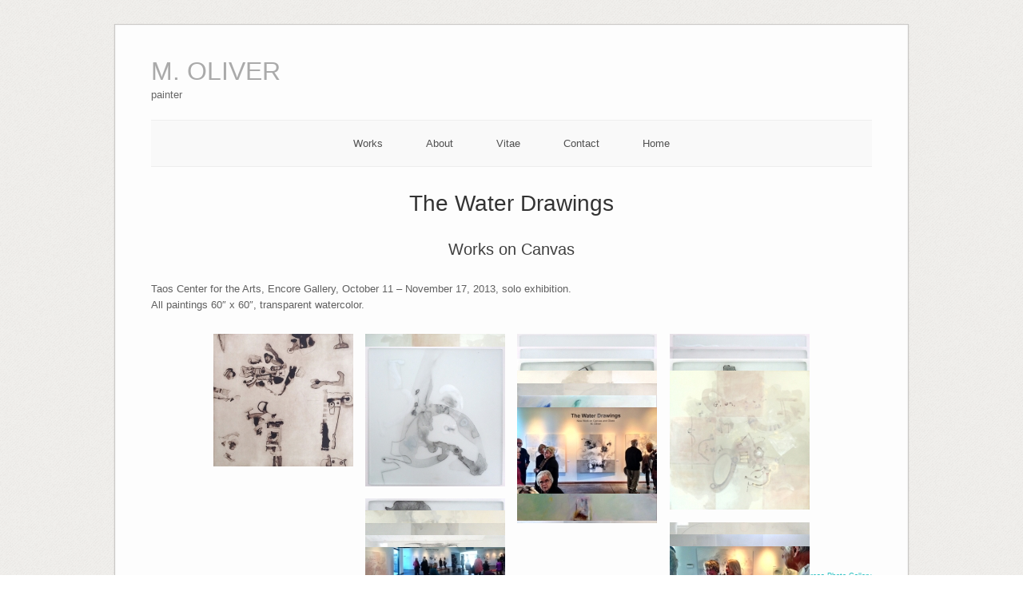

--- FILE ---
content_type: text/html; charset=UTF-8
request_url: http://moliverart.com/water-drawings/
body_size: 55329
content:
<!DOCTYPE html>
<html lang="en-US">
<head>
	<meta http-equiv="Content-Type" content="text/html; charset=UTF-8" />

	<link rel="profile" href="http://gmpg.org/xfn/11" />
	<link rel="pingback" href="http://moliverart.com/xmlrpc.php" />

	<title>The Water Drawings &#8211; M. OLIVER</title>
<meta name='robots' content='max-image-preview:large' />
<link rel='dns-prefetch' href='//fonts.googleapis.com' />
<link rel="alternate" type="application/rss+xml" title="M. OLIVER &raquo; Feed" href="https://moliverart.com/feed/" />
<link rel="alternate" type="application/rss+xml" title="M. OLIVER &raquo; Comments Feed" href="https://moliverart.com/comments/feed/" />
<link rel="alternate" title="oEmbed (JSON)" type="application/json+oembed" href="https://moliverart.com/wp-json/oembed/1.0/embed?url=https%3A%2F%2Fmoliverart.com%2Fwater-drawings%2F" />
<link rel="alternate" title="oEmbed (XML)" type="text/xml+oembed" href="https://moliverart.com/wp-json/oembed/1.0/embed?url=https%3A%2F%2Fmoliverart.com%2Fwater-drawings%2F&#038;format=xml" />
<style id='wp-img-auto-sizes-contain-inline-css' type='text/css'>
img:is([sizes=auto i],[sizes^="auto," i]){contain-intrinsic-size:3000px 1500px}
/*# sourceURL=wp-img-auto-sizes-contain-inline-css */
</style>
<style id='wp-emoji-styles-inline-css' type='text/css'>

	img.wp-smiley, img.emoji {
		display: inline !important;
		border: none !important;
		box-shadow: none !important;
		height: 1em !important;
		width: 1em !important;
		margin: 0 0.07em !important;
		vertical-align: -0.1em !important;
		background: none !important;
		padding: 0 !important;
	}
/*# sourceURL=wp-emoji-styles-inline-css */
</style>
<link rel='stylesheet' id='wp-block-library-css' href='http://moliverart.com/wp-includes/css/dist/block-library/style.min.css?ver=6.9' type='text/css' media='all' />
<style id='classic-theme-styles-inline-css' type='text/css'>
/*! This file is auto-generated */
.wp-block-button__link{color:#fff;background-color:#32373c;border-radius:9999px;box-shadow:none;text-decoration:none;padding:calc(.667em + 2px) calc(1.333em + 2px);font-size:1.125em}.wp-block-file__button{background:#32373c;color:#fff;text-decoration:none}
/*# sourceURL=/wp-includes/css/classic-themes.min.css */
</style>
<link rel='stylesheet' id='wp-components-css' href='http://moliverart.com/wp-includes/css/dist/components/style.min.css?ver=6.9' type='text/css' media='all' />
<link rel='stylesheet' id='wp-preferences-css' href='http://moliverart.com/wp-includes/css/dist/preferences/style.min.css?ver=6.9' type='text/css' media='all' />
<link rel='stylesheet' id='wp-block-editor-css' href='http://moliverart.com/wp-includes/css/dist/block-editor/style.min.css?ver=6.9' type='text/css' media='all' />
<link rel='stylesheet' id='wp-reusable-blocks-css' href='http://moliverart.com/wp-includes/css/dist/reusable-blocks/style.min.css?ver=6.9' type='text/css' media='all' />
<link rel='stylesheet' id='wp-patterns-css' href='http://moliverart.com/wp-includes/css/dist/patterns/style.min.css?ver=6.9' type='text/css' media='all' />
<link rel='stylesheet' id='wp-editor-css' href='http://moliverart.com/wp-includes/css/dist/editor/style.min.css?ver=6.9' type='text/css' media='all' />
<link rel='stylesheet' id='block-robo-gallery-style-css-css' href='http://moliverart.com/wp-content/plugins/robo-gallery/includes/extensions/block/dist/blocks.style.build.css?ver=5.1.1' type='text/css' media='all' />
<style id='global-styles-inline-css' type='text/css'>
:root{--wp--preset--aspect-ratio--square: 1;--wp--preset--aspect-ratio--4-3: 4/3;--wp--preset--aspect-ratio--3-4: 3/4;--wp--preset--aspect-ratio--3-2: 3/2;--wp--preset--aspect-ratio--2-3: 2/3;--wp--preset--aspect-ratio--16-9: 16/9;--wp--preset--aspect-ratio--9-16: 9/16;--wp--preset--color--black: #000000;--wp--preset--color--cyan-bluish-gray: #abb8c3;--wp--preset--color--white: #ffffff;--wp--preset--color--pale-pink: #f78da7;--wp--preset--color--vivid-red: #cf2e2e;--wp--preset--color--luminous-vivid-orange: #ff6900;--wp--preset--color--luminous-vivid-amber: #fcb900;--wp--preset--color--light-green-cyan: #7bdcb5;--wp--preset--color--vivid-green-cyan: #00d084;--wp--preset--color--pale-cyan-blue: #8ed1fc;--wp--preset--color--vivid-cyan-blue: #0693e3;--wp--preset--color--vivid-purple: #9b51e0;--wp--preset--gradient--vivid-cyan-blue-to-vivid-purple: linear-gradient(135deg,rgb(6,147,227) 0%,rgb(155,81,224) 100%);--wp--preset--gradient--light-green-cyan-to-vivid-green-cyan: linear-gradient(135deg,rgb(122,220,180) 0%,rgb(0,208,130) 100%);--wp--preset--gradient--luminous-vivid-amber-to-luminous-vivid-orange: linear-gradient(135deg,rgb(252,185,0) 0%,rgb(255,105,0) 100%);--wp--preset--gradient--luminous-vivid-orange-to-vivid-red: linear-gradient(135deg,rgb(255,105,0) 0%,rgb(207,46,46) 100%);--wp--preset--gradient--very-light-gray-to-cyan-bluish-gray: linear-gradient(135deg,rgb(238,238,238) 0%,rgb(169,184,195) 100%);--wp--preset--gradient--cool-to-warm-spectrum: linear-gradient(135deg,rgb(74,234,220) 0%,rgb(151,120,209) 20%,rgb(207,42,186) 40%,rgb(238,44,130) 60%,rgb(251,105,98) 80%,rgb(254,248,76) 100%);--wp--preset--gradient--blush-light-purple: linear-gradient(135deg,rgb(255,206,236) 0%,rgb(152,150,240) 100%);--wp--preset--gradient--blush-bordeaux: linear-gradient(135deg,rgb(254,205,165) 0%,rgb(254,45,45) 50%,rgb(107,0,62) 100%);--wp--preset--gradient--luminous-dusk: linear-gradient(135deg,rgb(255,203,112) 0%,rgb(199,81,192) 50%,rgb(65,88,208) 100%);--wp--preset--gradient--pale-ocean: linear-gradient(135deg,rgb(255,245,203) 0%,rgb(182,227,212) 50%,rgb(51,167,181) 100%);--wp--preset--gradient--electric-grass: linear-gradient(135deg,rgb(202,248,128) 0%,rgb(113,206,126) 100%);--wp--preset--gradient--midnight: linear-gradient(135deg,rgb(2,3,129) 0%,rgb(40,116,252) 100%);--wp--preset--font-size--small: 13px;--wp--preset--font-size--medium: 20px;--wp--preset--font-size--large: 36px;--wp--preset--font-size--x-large: 42px;--wp--preset--spacing--20: 0.44rem;--wp--preset--spacing--30: 0.67rem;--wp--preset--spacing--40: 1rem;--wp--preset--spacing--50: 1.5rem;--wp--preset--spacing--60: 2.25rem;--wp--preset--spacing--70: 3.38rem;--wp--preset--spacing--80: 5.06rem;--wp--preset--shadow--natural: 6px 6px 9px rgba(0, 0, 0, 0.2);--wp--preset--shadow--deep: 12px 12px 50px rgba(0, 0, 0, 0.4);--wp--preset--shadow--sharp: 6px 6px 0px rgba(0, 0, 0, 0.2);--wp--preset--shadow--outlined: 6px 6px 0px -3px rgb(255, 255, 255), 6px 6px rgb(0, 0, 0);--wp--preset--shadow--crisp: 6px 6px 0px rgb(0, 0, 0);}:where(.is-layout-flex){gap: 0.5em;}:where(.is-layout-grid){gap: 0.5em;}body .is-layout-flex{display: flex;}.is-layout-flex{flex-wrap: wrap;align-items: center;}.is-layout-flex > :is(*, div){margin: 0;}body .is-layout-grid{display: grid;}.is-layout-grid > :is(*, div){margin: 0;}:where(.wp-block-columns.is-layout-flex){gap: 2em;}:where(.wp-block-columns.is-layout-grid){gap: 2em;}:where(.wp-block-post-template.is-layout-flex){gap: 1.25em;}:where(.wp-block-post-template.is-layout-grid){gap: 1.25em;}.has-black-color{color: var(--wp--preset--color--black) !important;}.has-cyan-bluish-gray-color{color: var(--wp--preset--color--cyan-bluish-gray) !important;}.has-white-color{color: var(--wp--preset--color--white) !important;}.has-pale-pink-color{color: var(--wp--preset--color--pale-pink) !important;}.has-vivid-red-color{color: var(--wp--preset--color--vivid-red) !important;}.has-luminous-vivid-orange-color{color: var(--wp--preset--color--luminous-vivid-orange) !important;}.has-luminous-vivid-amber-color{color: var(--wp--preset--color--luminous-vivid-amber) !important;}.has-light-green-cyan-color{color: var(--wp--preset--color--light-green-cyan) !important;}.has-vivid-green-cyan-color{color: var(--wp--preset--color--vivid-green-cyan) !important;}.has-pale-cyan-blue-color{color: var(--wp--preset--color--pale-cyan-blue) !important;}.has-vivid-cyan-blue-color{color: var(--wp--preset--color--vivid-cyan-blue) !important;}.has-vivid-purple-color{color: var(--wp--preset--color--vivid-purple) !important;}.has-black-background-color{background-color: var(--wp--preset--color--black) !important;}.has-cyan-bluish-gray-background-color{background-color: var(--wp--preset--color--cyan-bluish-gray) !important;}.has-white-background-color{background-color: var(--wp--preset--color--white) !important;}.has-pale-pink-background-color{background-color: var(--wp--preset--color--pale-pink) !important;}.has-vivid-red-background-color{background-color: var(--wp--preset--color--vivid-red) !important;}.has-luminous-vivid-orange-background-color{background-color: var(--wp--preset--color--luminous-vivid-orange) !important;}.has-luminous-vivid-amber-background-color{background-color: var(--wp--preset--color--luminous-vivid-amber) !important;}.has-light-green-cyan-background-color{background-color: var(--wp--preset--color--light-green-cyan) !important;}.has-vivid-green-cyan-background-color{background-color: var(--wp--preset--color--vivid-green-cyan) !important;}.has-pale-cyan-blue-background-color{background-color: var(--wp--preset--color--pale-cyan-blue) !important;}.has-vivid-cyan-blue-background-color{background-color: var(--wp--preset--color--vivid-cyan-blue) !important;}.has-vivid-purple-background-color{background-color: var(--wp--preset--color--vivid-purple) !important;}.has-black-border-color{border-color: var(--wp--preset--color--black) !important;}.has-cyan-bluish-gray-border-color{border-color: var(--wp--preset--color--cyan-bluish-gray) !important;}.has-white-border-color{border-color: var(--wp--preset--color--white) !important;}.has-pale-pink-border-color{border-color: var(--wp--preset--color--pale-pink) !important;}.has-vivid-red-border-color{border-color: var(--wp--preset--color--vivid-red) !important;}.has-luminous-vivid-orange-border-color{border-color: var(--wp--preset--color--luminous-vivid-orange) !important;}.has-luminous-vivid-amber-border-color{border-color: var(--wp--preset--color--luminous-vivid-amber) !important;}.has-light-green-cyan-border-color{border-color: var(--wp--preset--color--light-green-cyan) !important;}.has-vivid-green-cyan-border-color{border-color: var(--wp--preset--color--vivid-green-cyan) !important;}.has-pale-cyan-blue-border-color{border-color: var(--wp--preset--color--pale-cyan-blue) !important;}.has-vivid-cyan-blue-border-color{border-color: var(--wp--preset--color--vivid-cyan-blue) !important;}.has-vivid-purple-border-color{border-color: var(--wp--preset--color--vivid-purple) !important;}.has-vivid-cyan-blue-to-vivid-purple-gradient-background{background: var(--wp--preset--gradient--vivid-cyan-blue-to-vivid-purple) !important;}.has-light-green-cyan-to-vivid-green-cyan-gradient-background{background: var(--wp--preset--gradient--light-green-cyan-to-vivid-green-cyan) !important;}.has-luminous-vivid-amber-to-luminous-vivid-orange-gradient-background{background: var(--wp--preset--gradient--luminous-vivid-amber-to-luminous-vivid-orange) !important;}.has-luminous-vivid-orange-to-vivid-red-gradient-background{background: var(--wp--preset--gradient--luminous-vivid-orange-to-vivid-red) !important;}.has-very-light-gray-to-cyan-bluish-gray-gradient-background{background: var(--wp--preset--gradient--very-light-gray-to-cyan-bluish-gray) !important;}.has-cool-to-warm-spectrum-gradient-background{background: var(--wp--preset--gradient--cool-to-warm-spectrum) !important;}.has-blush-light-purple-gradient-background{background: var(--wp--preset--gradient--blush-light-purple) !important;}.has-blush-bordeaux-gradient-background{background: var(--wp--preset--gradient--blush-bordeaux) !important;}.has-luminous-dusk-gradient-background{background: var(--wp--preset--gradient--luminous-dusk) !important;}.has-pale-ocean-gradient-background{background: var(--wp--preset--gradient--pale-ocean) !important;}.has-electric-grass-gradient-background{background: var(--wp--preset--gradient--electric-grass) !important;}.has-midnight-gradient-background{background: var(--wp--preset--gradient--midnight) !important;}.has-small-font-size{font-size: var(--wp--preset--font-size--small) !important;}.has-medium-font-size{font-size: var(--wp--preset--font-size--medium) !important;}.has-large-font-size{font-size: var(--wp--preset--font-size--large) !important;}.has-x-large-font-size{font-size: var(--wp--preset--font-size--x-large) !important;}
:where(.wp-block-post-template.is-layout-flex){gap: 1.25em;}:where(.wp-block-post-template.is-layout-grid){gap: 1.25em;}
:where(.wp-block-term-template.is-layout-flex){gap: 1.25em;}:where(.wp-block-term-template.is-layout-grid){gap: 1.25em;}
:where(.wp-block-columns.is-layout-flex){gap: 2em;}:where(.wp-block-columns.is-layout-grid){gap: 2em;}
:root :where(.wp-block-pullquote){font-size: 1.5em;line-height: 1.6;}
/*# sourceURL=global-styles-inline-css */
</style>
<link rel='stylesheet' id='contact-form-7-css' href='http://moliverart.com/wp-content/plugins/contact-form-7/includes/css/styles.css?ver=6.1.4' type='text/css' media='all' />
<link rel='stylesheet' id='origami-css' href='http://moliverart.com/wp-content/themes/marcia2/style.css?ver=1.10.2' type='text/css' media='all' />
<link rel='stylesheet' id='flexslider-css' href='http://moliverart.com/wp-content/themes/origami/css/flexslider.css?ver=2.0' type='text/css' media='all' />
<link rel='stylesheet' id='google-webfonts-css' href='https://fonts.googleapis.com/css?family=Terminal+Dosis%3A200%2C400&#038;ver=6.9' type='text/css' media='all' />
<link rel='stylesheet' id='origami-woocommerce-style-css' href='http://moliverart.com/wp-content/themes/origami/woocommerce.css?ver=1.10.2' type='text/css' media='all' />
<link rel='stylesheet' id='siteorigin-mobilenav-css' href='http://moliverart.com/wp-content/themes/origami/inc/mobilenav/css/mobilenav.css?ver=1.10.2' type='text/css' media='all' />
<script type="text/javascript" src="http://moliverart.com/wp-includes/js/tinymce/tinymce.min.js?ver=49110-20250317" id="wp-tinymce-root-js"></script>
<script type="text/javascript" src="http://moliverart.com/wp-includes/js/tinymce/plugins/compat3x/plugin.min.js?ver=49110-20250317" id="wp-tinymce-js"></script>
<script type="text/javascript" src="http://moliverart.com/wp-includes/js/jquery/jquery.min.js?ver=3.7.1" id="jquery-core-js"></script>
<script type="text/javascript" src="http://moliverart.com/wp-includes/js/jquery/jquery-migrate.min.js?ver=3.4.1" id="jquery-migrate-js"></script>
<script type="text/javascript" id="origami-js-extra">
/* <![CDATA[ */
var origami = {"fitvids":"1"};
//# sourceURL=origami-js-extra
/* ]]> */
</script>
<script type="text/javascript" src="http://moliverart.com/wp-content/themes/origami/js/origami.min.js?ver=1.10.2" id="origami-js"></script>
<script type="text/javascript" src="http://moliverart.com/wp-content/plugins/siteorigin-panels/js/lib/jquery.fitvids.min.js?ver=2.33.5" id="fitvids-js"></script>
<script type="text/javascript" src="http://moliverart.com/wp-content/themes/origami/js/jquery.flexslider.min.js?ver=2.1" id="flexslider-js"></script>
<script type="text/javascript" id="siteorigin-mobilenav-js-extra">
/* <![CDATA[ */
var mobileNav = {"search":{"url":"https://moliverart.com","placeholder":"Search"},"text":{"navigate":"Menu","back":"Back","close":"Close"},"nextIconUrl":"http://moliverart.com/wp-content/themes/origami/inc/mobilenav/images/next.png"};
//# sourceURL=siteorigin-mobilenav-js-extra
/* ]]> */
</script>
<script type="text/javascript" src="http://moliverart.com/wp-content/themes/origami/inc/mobilenav/js/mobilenav.min.js?ver=1.10.2" id="siteorigin-mobilenav-js"></script>
<link rel="https://api.w.org/" href="https://moliverart.com/wp-json/" /><link rel="alternate" title="JSON" type="application/json" href="https://moliverart.com/wp-json/wp/v2/pages/339" /><link rel="EditURI" type="application/rsd+xml" title="RSD" href="https://moliverart.com/xmlrpc.php?rsd" />
<meta name="generator" content="WordPress 6.9" />
<link rel="canonical" href="https://moliverart.com/water-drawings/" />
<link rel='shortlink' href='https://moliverart.com/?p=339' />
<!-- start Simple Custom CSS and JS -->
<style type="text/css">
/* Add your CSS code here.
                     
For example:
.example {
    color: red;
}

For brushing up on your CSS knowledge, check out http://www.w3schools.com/css/css_syntax.asp

End of comment */ 

a:link, a:visited {
    text-decoration: none;
    color: #333;
}
a:hover, a:active {
    color: #aaa;
}</style>
<!-- end Simple Custom CSS and JS -->
<meta name="viewport" content="width=device-width, initial-scale=1" /><meta http-equiv="X-UA-Compatible" content="IE=edge" />		<style type="text/css">
			.so-mobilenav-mobile + * { display: none; }
			@media screen and (max-width: 480px) { .so-mobilenav-mobile + * { display: block; } .so-mobilenav-standard + * { display: none; } .site-navigation #search-icon { display: none; } }
		</style>
	<meta name="generator" content="Elementor 3.33.3; features: e_font_icon_svg, additional_custom_breakpoints; settings: css_print_method-external, google_font-enabled, font_display-swap">
			<style>
				.e-con.e-parent:nth-of-type(n+4):not(.e-lazyloaded):not(.e-no-lazyload),
				.e-con.e-parent:nth-of-type(n+4):not(.e-lazyloaded):not(.e-no-lazyload) * {
					background-image: none !important;
				}
				@media screen and (max-height: 1024px) {
					.e-con.e-parent:nth-of-type(n+3):not(.e-lazyloaded):not(.e-no-lazyload),
					.e-con.e-parent:nth-of-type(n+3):not(.e-lazyloaded):not(.e-no-lazyload) * {
						background-image: none !important;
					}
				}
				@media screen and (max-height: 640px) {
					.e-con.e-parent:nth-of-type(n+2):not(.e-lazyloaded):not(.e-no-lazyload),
					.e-con.e-parent:nth-of-type(n+2):not(.e-lazyloaded):not(.e-no-lazyload) * {
						background-image: none !important;
					}
				}
			</style>
			<style type="text/css" id="custom-background-css">
body.custom-background { background-image: url("http://moliverart.com/wp-content/themes/origami/images/bg.png"); background-position: left top; background-size: auto; background-repeat: repeat; background-attachment: scroll; }
</style>
		<style type="text/css" media="screen">
		#footer-widgets .widget { width: 100%; }
		@media screen and (max-width: 640px) {
			#footer-widgets .widget { width: auto; float: none; }
		}
	</style>
		<!--[if lt IE 9]>
	<script src="http://moliverart.com/wp-content/themes/origami/js/html5shiv.js" type="text/javascript"></script>
	<![endif]-->
	<!--[if (gte IE 6)&(lte IE 8)]>
	<script type="text/javascript" src="http://moliverart.com/wp-content/themes/origami/js/selectivizr.js"></script>
	<![endif]-->
	<style type="text/css" id="customizer-css"></style></head>

<body class="wp-singular page-template-default page page-id-339 custom-background wp-theme-origami wp-child-theme-marcia2 mobilenav elementor-default elementor-kit-677">

<div class="container">

	
	<div id="page-container">
		<a class="skip-link screen-reader-text" href="#content">Skip to content</a>

		
		<div id="logo" >
	<a href="https://moliverart.com/" title="painter" class="logo-link">
					<h1 class="logo">M. OLIVER</h1><br/>
			<h3 class="logo">painter</h3>
			</a>
	</div>


		
		<nav id="menu" class="primary">
	<div id="so-mobilenav-standard-1" data-id="1" class="so-mobilenav-standard"></div><div class="menu-main-container"><ul id="main-menu" class="menu"><li id="menu-item-279" class="menu-item menu-item-type-custom menu-item-object-custom current-menu-ancestor current-menu-parent menu-item-has-children menu-item-279"><a>Works</a>
<ul class="sub-menu">
	<li id="menu-item-510" class="menu-item menu-item-type-post_type menu-item-object-page menu-item-510"><a href="https://moliverart.com/mini/">The Mini Arrangements</a></li>
	<li id="menu-item-509" class="menu-item menu-item-type-post_type menu-item-object-page menu-item-509"><a href="https://moliverart.com/monoprints/">Monoprints</a></li>
	<li id="menu-item-552" class="menu-item menu-item-type-post_type menu-item-object-page menu-item-552"><a href="https://moliverart.com/extended-monoprints/">Extended Monoprints</a></li>
	<li id="menu-item-588" class="menu-item menu-item-type-post_type menu-item-object-page menu-item-588"><a href="https://moliverart.com/bronzes/">Bronzes</a></li>
	<li id="menu-item-352" class="menu-item menu-item-type-post_type menu-item-object-page current-menu-item page_item page-item-339 current_page_item menu-item-352"><a href="https://moliverart.com/water-drawings/" aria-current="page">The Water Drawings</a></li>
	<li id="menu-item-173" class="menu-item menu-item-type-post_type menu-item-object-page menu-item-173"><a href="https://moliverart.com/new-drawings/">Drawings 2015</a></li>
	<li id="menu-item-174" class="menu-item menu-item-type-post_type menu-item-object-page menu-item-174"><a href="https://moliverart.com/small-white-black-panels/">White &#038; Black Panels</a></li>
	<li id="menu-item-175" class="menu-item menu-item-type-post_type menu-item-object-page menu-item-175"><a href="https://moliverart.com/bariess-exhibition/">Paintings</a></li>
	<li id="menu-item-271" class="menu-item menu-item-type-post_type menu-item-object-page menu-item-271"><a href="https://moliverart.com/wash-drawings-2/">Wash Drawings</a></li>
	<li id="menu-item-177" class="menu-item menu-item-type-post_type menu-item-object-page menu-item-177"><a href="https://moliverart.com/early-paintings/">Early Work</a></li>
</ul>
</li>
<li id="menu-item-94" class="menu-item menu-item-type-post_type menu-item-object-page menu-item-94"><a href="https://moliverart.com/about/">About</a></li>
<li id="menu-item-93" class="menu-item menu-item-type-post_type menu-item-object-page menu-item-93"><a href="https://moliverart.com/shows-etc/">Vitae</a></li>
<li id="menu-item-278" class="menu-item menu-item-type-post_type menu-item-object-page menu-item-278"><a href="https://moliverart.com/contact/">Contact</a></li>
<li id="menu-item-405" class="menu-item menu-item-type-post_type menu-item-object-page menu-item-home menu-item-405"><a href="https://moliverart.com/">Home</a></li>
</ul></div><div id="so-mobilenav-mobile-1" data-id="1" class="so-mobilenav-mobile"></div><div class="menu-mobilenav-container"><ul id="mobile-nav-item-wrap-1" class="menu"><li><a href="#" class="mobilenav-main-link" data-id="1"><span class="mobile-nav-icon"></span>Menu</a></li></ul></div></nav>
<div class="post post-339 page type-page status-publish">
		
	<h1 class="entry-title noinfo">The Water Drawings</h1>
	
	<div class="content">
		<h2 style="text-align: center;">Works on Canvas</h2>
<p>Taos Center for the Arts, Encore Gallery, October 11 &#8211; November 17, 2013, solo exhibition.<br />
All paintings 60&#8243; x 60&#8243;, transparent watercolor.<br />
<div id="grid-gallery-5-5653" data-gg-id="5" data-title="Water Drawings" data-grid-type="1" data-offset="15.3" data-area-position="center" data-icons="" data-preloader="true" data-width="175" data-height="" data-padding="0" data-quicksand="disabled" data-quicksand-duration="none" data-popup-theme="theme_7" data-popup-type="colorbox" data-popup-fadeOut="300" data-popup-image-text="data-caption" data-popup-widthsize="auto" data-popup-heightsize="auto" data-popup-i18n-words="{&quot;close&quot;:&quot;close&quot;,&quot;next&quot;:&quot;next&quot;,&quot;previous&quot;:&quot;previous&quot;,&quot;start_slideshow&quot;:&quot;start slideshow&quot;,&quot;stop_slideshow&quot;:&quot;stop slideshow&quot;,&quot;image&quot;:&quot;image&quot;,&quot;of&quot;:&quot;of&quot;,&quot;prev&quot;:&quot;prev&quot;,&quot;cExpand&quot;:&quot;Expand&quot;,&quot;cPrevious&quot;:&quot;Previous&quot;,&quot;cNext&quot;:&quot;Next&quot;,&quot;cExpandStr&quot;:&quot;Expand the image&quot;,&quot;cRotate&quot;:&quot;Rotate&quot;,&quot;cDetails&quot;:&quot;Details&quot;}" data-popup-slideshow="false" data-popup-slideshow-speed="5501" data-popup-hoverstop="false" data-popup-slideshow-auto="false" data-popup-background="" data-popup-transparency="30" data-popup-disable-history="" data-popup-disable-changed-url="" data-popup-border-type="" data-popup-border-color="" data-popup-border-width="" data-popup-border-enable="" data-fullscreen="false" data-hide-tooltip="true" data-caption-font-family="Default" data-caption-text-size="140" data-is-mobile="0" data-caption-mobile="false" data-hide-long-tltp-title="0" data-caption-disabled-on-mobile="false" data-popup-placement-type="0" data-social-sharing="{&quot;enabled&quot;:&quot;&quot;,&quot;gallerySharing&quot;:{&quot;enabled&quot;:null,&quot;position&quot;:null},&quot;imageSharing&quot;:{&quot;enabled&quot;:null,&quot;wrapperClass&quot;:&quot; vertical &quot;},&quot;popupSharing&quot;:{&quot;enabled&quot;:null,&quot;wrapperClass&quot;:&quot; vertical &quot;}}" class="grid-gallery grid-gallery-fluid-height " style=" width:100%; height:auto; margin-left:auto; margin-right:auto;position:relative;"> <div class="gallery-loading"> <div class="blocks"> <div class="block"></div> <div class="block"></div> <div class="block"></div> <div class="block"></div> </div> </div> <div class="gallery-sharing-top" style="display:none;"> </div> <div id="photos-5" class="grid-gallery-photos"><FIGURE class="grid-gallery-caption" data-grid-gallery-type="none" data-index="0" style="display:none;border-radius:00;; margin:15.3px; width:1750;" ><div class="crop" style=""><img decoding="async" src="https://moliverart.com/wp-content/uploads/2013/11/IMG_0613-175x166.jpg" class="ggImg" alt="11&quot; x 11&quot; wash drawing on Bristol paper" title="11&quot; x 11&quot; wash drawing on Bristol paper" data-description="11&quot; x 11&quot; wash drawing on Bristol paper" data-caption="11&quot; x 11&quot; wash drawing on Bristol paper" data-title="11&quot; x 11&quot; wash drawing on Bristol paper" style=" width:175px;" /></div><FIGCAPTION class="" data-alpha="5" style="color:#ffffff; background-color:#000000; font-size:140; text-align:left; font-family:Default; opacity:1; bottom:0;" ><div class="grid-gallery-figcaption-wrap" style=""></div></FIGCAPTION></FIGURE><FIGURE class="grid-gallery-caption" data-grid-gallery-type="none" data-index="1" style="display:none;border-radius:00;; margin:15.3px; width:1750;" ><div class="crop" style=""><img decoding="async" src="https://moliverart.com/wp-content/uploads/2013/11/CanvasEstuary2-175x176.jpg" class="ggImg" alt="CanvasEstuary2" title="CanvasEstuary2" data-description="CanvasEstuary2" data-caption="Estuary, 60&quot; x 60&quot; water media on canvas" data-title="CanvasEstuary2" style=" width:175px;" /></div><FIGCAPTION class="" data-alpha="5" style="color:#ffffff; background-color:#000000; font-size:140; text-align:left; font-family:Default; opacity:1; bottom:0;" ><div class="grid-gallery-figcaption-wrap" style=""></div></FIGCAPTION></FIGURE><FIGURE class="grid-gallery-caption" data-grid-gallery-type="none" data-index="2" style="display:none;border-radius:00;; margin:15.3px; width:1750;" ><div class="crop" style=""><img decoding="async" src="https://moliverart.com/wp-content/uploads/2013/11/Glass11WaterHammock-175x175.jpg" class="ggImg" alt="Glass11WaterHammock" title="Glass11WaterHammock" data-description="Glass11WaterHammock" data-caption="Water Hammock, 11&quot; x 11&quot; water drawing on glass" data-title="Glass11WaterHammock" style=" width:175px;" /></div><FIGCAPTION class="" data-alpha="5" style="color:#ffffff; background-color:#000000; font-size:140; text-align:left; font-family:Default; opacity:1; bottom:0;" ><div class="grid-gallery-figcaption-wrap" style=""></div></FIGCAPTION></FIGURE><FIGURE class="grid-gallery-caption" data-grid-gallery-type="none" data-index="3" style="display:none;border-radius:00;; margin:15.3px; width:1750;" ><div class="crop" style=""><img decoding="async" src="https://moliverart.com/wp-content/uploads/2013/11/Glass11SeaLily-175x175.jpg" class="ggImg" alt="Glass11SeaLily" title="Glass11SeaLily" data-description="Glass11SeaLily" data-caption="Sea Lily, 11&quot; x 11&quot; water drawing on glass" data-title="Glass11SeaLily" style=" width:175px;" /></div><FIGCAPTION class="" data-alpha="5" style="color:#ffffff; background-color:#000000; font-size:140; text-align:left; font-family:Default; opacity:1; bottom:0;" ><div class="grid-gallery-figcaption-wrap" style=""></div></FIGCAPTION></FIGURE><FIGURE class="grid-gallery-caption" data-grid-gallery-type="none" data-index="4" style="display:none;border-radius:00;; margin:15.3px; width:1750;" ><div class="crop" style=""><img decoding="async" src="https://moliverart.com/wp-content/uploads/2013/11/Glass11MarshLand-175x175.jpg" class="ggImg" alt="Glass11MarshLand" title="Glass11MarshLand" data-description="Glass11MarshLand" data-caption="Marsh Land, 11&quot; x 11&quot; water drawing on glass" data-title="Glass11MarshLand" style=" width:175px;" /></div><FIGCAPTION class="" data-alpha="5" style="color:#ffffff; background-color:#000000; font-size:140; text-align:left; font-family:Default; opacity:1; bottom:0;" ><div class="grid-gallery-figcaption-wrap" style=""></div></FIGCAPTION></FIGURE><FIGURE class="grid-gallery-caption" data-grid-gallery-type="none" data-index="5" style="display:none;border-radius:00;; margin:15.3px; width:1750;" ><div class="crop" style=""><img decoding="async" src="https://moliverart.com/wp-content/uploads/2013/11/Glass11Anenome-175x175.jpg" class="ggImg" alt="Glass11Anenome" title="Glass11Anenome" data-description="Glass11Anenome" data-caption="Anenome, 11&quot; x 11&quot; water drawing on glass" data-title="Glass11Anenome" style=" width:175px;" /></div><FIGCAPTION class="" data-alpha="5" style="color:#ffffff; background-color:#000000; font-size:140; text-align:left; font-family:Default; opacity:1; bottom:0;" ><div class="grid-gallery-figcaption-wrap" style=""></div></FIGCAPTION></FIGURE><FIGURE class="grid-gallery-caption" data-grid-gallery-type="none" data-index="6" style="display:none;border-radius:00;; margin:15.3px; width:1750;" ><div class="crop" style=""><img decoding="async" src="https://moliverart.com/wp-content/uploads/2013/11/Glass7D-175x175.jpg" class="ggImg" alt="Glass7D" title="Glass7D" data-description="Glass7D" data-caption="D, 7&quot; x 7&quot; water drawing on glass" data-title="Glass7D" style=" width:175px;" /></div><FIGCAPTION class="" data-alpha="5" style="color:#ffffff; background-color:#000000; font-size:140; text-align:left; font-family:Default; opacity:1; bottom:0;" ><div class="grid-gallery-figcaption-wrap" style=""></div></FIGCAPTION></FIGURE><FIGURE class="grid-gallery-caption" data-grid-gallery-type="none" data-index="7" style="display:none;border-radius:00;; margin:15.3px; width:1750;" ><div class="crop" style=""><img decoding="async" src="https://moliverart.com/wp-content/uploads/2013/11/Glass7C-175x175.jpg" class="ggImg" alt="Glass7C" title="Glass7C" data-description="Glass7C" data-caption="C, 7&quot; x 7&quot; water drawing on glass" data-title="Glass7C" style=" width:175px;" /></div><FIGCAPTION class="" data-alpha="5" style="color:#ffffff; background-color:#000000; font-size:140; text-align:left; font-family:Default; opacity:1; bottom:0;" ><div class="grid-gallery-figcaption-wrap" style=""></div></FIGCAPTION></FIGURE><FIGURE class="grid-gallery-caption" data-grid-gallery-type="none" data-index="8" style="display:none;border-radius:00;; margin:15.3px; width:1750;" ><div class="crop" style=""><img decoding="async" src="https://moliverart.com/wp-content/uploads/2013/11/Glass7B-175x177.jpg" class="ggImg" alt="Glass7B" title="Glass7B" data-description="Glass7B" data-caption="B, 7&quot; x 7&quot; water drawing on glass" data-title="Glass7B" style=" width:175px;" /></div><FIGCAPTION class="" data-alpha="5" style="color:#ffffff; background-color:#000000; font-size:140; text-align:left; font-family:Default; opacity:1; bottom:0;" ><div class="grid-gallery-figcaption-wrap" style=""></div></FIGCAPTION></FIGURE><FIGURE class="grid-gallery-caption" data-grid-gallery-type="none" data-index="9" style="display:none;border-radius:00;; margin:15.3px; width:1750;" ><div class="crop" style=""><img decoding="async" src="https://moliverart.com/wp-content/uploads/2013/11/Glass7A-175x175.jpg" class="ggImg" alt="Glass7A" title="Glass7A" data-description="Glass7A" data-caption="A, 7&quot; x 7&quot; water drawing on glass" data-title="Glass7A" style=" width:175px;" /></div><FIGCAPTION class="" data-alpha="5" style="color:#ffffff; background-color:#000000; font-size:140; text-align:left; font-family:Default; opacity:1; bottom:0;" ><div class="grid-gallery-figcaption-wrap" style=""></div></FIGCAPTION></FIGURE><FIGURE class="grid-gallery-caption" data-grid-gallery-type="none" data-index="10" style="display:none;border-radius:00;; margin:15.3px; width:1750;" ><div class="crop" style=""><img decoding="async" src="https://moliverart.com/wp-content/uploads/2013/11/CanvasWindOverWater-175x176.jpg" class="ggImg" alt="CanvasWindOverWater" title="CanvasWindOverWater" data-description="CanvasWindOverWater" data-caption="Wind over Water, 60&quot; x 60&quot; water media on canvas" data-title="CanvasWindOverWater" style=" width:175px;" /></div><FIGCAPTION class="" data-alpha="5" style="color:#ffffff; background-color:#000000; font-size:140; text-align:left; font-family:Default; opacity:1; bottom:0;" ><div class="grid-gallery-figcaption-wrap" style=""></div></FIGCAPTION></FIGURE><FIGURE class="grid-gallery-caption" data-grid-gallery-type="none" data-index="11" style="display:none;border-radius:00;; margin:15.3px; width:1750;" ><div class="crop" style=""><img decoding="async" src="https://moliverart.com/wp-content/uploads/2013/11/CanvasTidePool-175x175.jpg" class="ggImg" alt="CanvasTidePool" title="CanvasTidePool" data-description="CanvasTidePool" data-caption="Tide Pool, 60&quot; x 60&quot; water media on canvas" data-title="CanvasTidePool" style=" width:175px;" /></div><FIGCAPTION class="" data-alpha="5" style="color:#ffffff; background-color:#000000; font-size:140; text-align:left; font-family:Default; opacity:1; bottom:0;" ><div class="grid-gallery-figcaption-wrap" style=""></div></FIGCAPTION></FIGURE><FIGURE class="grid-gallery-caption" data-grid-gallery-type="none" data-index="12" style="display:none;border-radius:00;; margin:15.3px; width:1750;" ><div class="crop" style=""><img decoding="async" src="https://moliverart.com/wp-content/uploads/2013/11/CanvasStormSurge-175x174.jpg" class="ggImg" alt="CanvasStormSurge" title="CanvasStormSurge" data-description="CanvasStormSurge" data-caption="Storm Surge, 60&quot; x 60&quot; water media on canvas" data-title="CanvasStormSurge" style=" width:175px;" /></div><FIGCAPTION class="" data-alpha="5" style="color:#ffffff; background-color:#000000; font-size:140; text-align:left; font-family:Default; opacity:1; bottom:0;" ><div class="grid-gallery-figcaption-wrap" style=""></div></FIGCAPTION></FIGURE><FIGURE class="grid-gallery-caption" data-grid-gallery-type="none" data-index="13" style="display:none;border-radius:00;; margin:15.3px; width:1750;" ><div class="crop" style=""><img decoding="async" src="https://moliverart.com/wp-content/uploads/2013/11/CanvasEarthAndRain-175x174.jpg" class="ggImg" alt="CanvasEarthAndRain" title="CanvasEarthAndRain" data-description="CanvasEarthAndRain" data-caption="Earth and Rain, 60&quot; x 60&quot; water media on canvas" data-title="CanvasEarthAndRain" style=" width:175px;" /></div><FIGCAPTION class="" data-alpha="5" style="color:#ffffff; background-color:#000000; font-size:140; text-align:left; font-family:Default; opacity:1; bottom:0;" ><div class="grid-gallery-figcaption-wrap" style=""></div></FIGCAPTION></FIGURE><FIGURE class="grid-gallery-caption" data-grid-gallery-type="none" data-index="14" style="display:none;border-radius:00;; margin:15.3px; width:1750;" ><div class="crop" style=""><img decoding="async" src="https://moliverart.com/wp-content/uploads/2013/11/CanvasCrystalClear-175x175.jpg" class="ggImg" alt="CanvasCrystalClear" title="CanvasCrystalClear" data-description="CanvasCrystalClear" data-caption="Crystal Clear, 60&quot; x 60&quot; water media on canvas" data-title="CanvasCrystalClear" style=" width:175px;" /></div><FIGCAPTION class="" data-alpha="5" style="color:#ffffff; background-color:#000000; font-size:140; text-align:left; font-family:Default; opacity:1; bottom:0;" ><div class="grid-gallery-figcaption-wrap" style=""></div></FIGCAPTION></FIGURE><FIGURE class="grid-gallery-caption" data-grid-gallery-type="none" data-index="15" style="display:none;border-radius:00;; margin:15.3px; width:1750;" ><div class="crop" style=""><img decoding="async" src="https://moliverart.com/wp-content/uploads/2013/11/BristolWaterPolo-175x157.jpg" class="ggImg" alt="BristolWaterPolo" title="BristolWaterPolo" data-description="BristolWaterPolo" data-caption="Water Polo, 11&quot; x 11&quot; (image size) wash drawing on Bristol paper" data-title="BristolWaterPolo" style=" width:175px;" /></div><FIGCAPTION class="" data-alpha="5" style="color:#ffffff; background-color:#000000; font-size:140; text-align:left; font-family:Default; opacity:1; bottom:0;" ><div class="grid-gallery-figcaption-wrap" style=""></div></FIGCAPTION></FIGURE><FIGURE class="grid-gallery-caption" data-grid-gallery-type="none" data-index="16" style="display:none;border-radius:00;; margin:15.3px; width:1750;" ><div class="crop" style=""><img decoding="async" src="https://moliverart.com/wp-content/uploads/2013/11/BristolInTheLab-175x175.jpg" class="ggImg" alt="BristolInTheLab" title="BristolInTheLab" data-description="BristolInTheLab" data-caption="In the Lab, 18&quot; x 20&quot; framed pencil &amp; ink on Bristol paper" data-title="BristolInTheLab" style=" width:175px;" /></div><FIGCAPTION class="" data-alpha="5" style="color:#ffffff; background-color:#000000; font-size:140; text-align:left; font-family:Default; opacity:1; bottom:0;" ><div class="grid-gallery-figcaption-wrap" style=""></div></FIGCAPTION></FIGURE><FIGURE class="grid-gallery-caption" data-grid-gallery-type="none" data-index="17" style="display:none;border-radius:00;; margin:15.3px; width:1750;" ><div class="crop" style=""><img decoding="async" src="https://moliverart.com/wp-content/uploads/2013/07/Roving-53x60-OC-175x157.jpg" class="ggImg" alt="Roving, 53&quot; x 60&quot; oil on canvas" title="Roving, 53&quot; x 60&quot; oil on canvas" data-description="Roving, 53&quot; x 60&quot; oil on canvas" data-caption="Roving, 53&quot; x 60&quot; oil on canvas" data-title="Roving, 53&quot; x 60&quot; oil on canvas" style=" width:175px;" /></div><FIGCAPTION class="" data-alpha="5" style="color:#ffffff; background-color:#000000; font-size:140; text-align:left; font-family:Default; opacity:1; bottom:0;" ><div class="grid-gallery-figcaption-wrap" style=""></div></FIGCAPTION></FIGURE><FIGURE class="grid-gallery-caption" data-grid-gallery-type="none" data-index="18" style="display:none;border-radius:00;; margin:15.3px; width:1750;" ><div class="crop" style=""><img decoding="async" src="https://moliverart.com/wp-content/uploads/2013/08/DSCN0947-175x177.jpg" class="ggImg" alt="The Swim, 72&quot; x 72&quot; &quot;wash drawing&quot; on canvas" title="The Swim, 72&quot; x 72&quot; &quot;wash drawing&quot; on canvas" data-description="The Swim, 72&quot; x 72&quot; &quot;wash drawing&quot; on canvas" data-caption="The Swim, 72&quot; x 72&quot; &quot;wash drawing&quot; on canvas" data-title="The Swim, 72&quot; x 72&quot; &quot;wash drawing&quot; on canvas" style=" width:175px;" /></div><FIGCAPTION class="" data-alpha="5" style="color:#ffffff; background-color:#000000; font-size:140; text-align:left; font-family:Default; opacity:1; bottom:0;" ><div class="grid-gallery-figcaption-wrap" style=""></div></FIGCAPTION></FIGURE><FIGURE class="grid-gallery-caption" data-grid-gallery-type="none" data-index="19" style="display:none;border-radius:00;; margin:15.3px; width:1750;" ><div class="crop" style=""><img decoding="async" src="https://moliverart.com/wp-content/uploads/2013/11/pano-175x51.jpg" class="ggImg" alt="" title="" data-description="" data-caption="" data-title="" style=" width:175px;" /></div><FIGCAPTION class="" data-alpha="5" style="color:#ffffff; background-color:#000000; font-size:140; text-align:left; font-family:Default; opacity:1; bottom:0;" ><div class="grid-gallery-figcaption-wrap" style=""></div></FIGCAPTION></FIGURE><FIGURE class="grid-gallery-caption" data-grid-gallery-type="none" data-index="20" style="display:none;border-radius:00;; margin:15.3px; width:1750;" ><div class="crop" style=""><img decoding="async" src="https://moliverart.com/wp-content/uploads/2013/11/photo3-175x108.jpg" class="ggImg" alt="" title="" data-description="" data-caption="" data-title="" style=" width:175px;" /></div><FIGCAPTION class="" data-alpha="5" style="color:#ffffff; background-color:#000000; font-size:140; text-align:left; font-family:Default; opacity:1; bottom:0;" ><div class="grid-gallery-figcaption-wrap" style=""></div></FIGCAPTION></FIGURE><FIGURE class="grid-gallery-caption" data-grid-gallery-type="none" data-index="21" style="display:none;border-radius:00;; margin:15.3px; width:1750;" ><div class="crop" style=""><img decoding="async" src="https://moliverart.com/wp-content/uploads/2013/11/photo1-175x108.jpg" class="ggImg" alt="" title="" data-description="" data-caption="" data-title="" style=" width:175px;" /></div><FIGCAPTION class="" data-alpha="5" style="color:#ffffff; background-color:#000000; font-size:140; text-align:left; font-family:Default; opacity:1; bottom:0;" ><div class="grid-gallery-figcaption-wrap" style=""></div></FIGCAPTION></FIGURE> <div class="grid-gallery-clearfix"></div> </div> <div class="gallery-sharing-bottom" style="display:none;"> </div> <div class="gallery-sharing-image" style="display:none;"> </div> <div class="gallery-sharing-popup" style="display:none;"> </div> <div class="grid-gallery-clearfix"></div> </div> <!-- Gallery by Supsystic plugin1.15.33 --><div align="right"><a title="Wordpress Photo Gallery" style="color: #26bfc1 !important; font-size: 9px;" href="https://supsystic.com/plugins/photo-gallery/?utm_medium=love_link" target="_blank">Wordpress Photo Gallery</a></div><br />
A departure from oil paint released a spontaneous connection with a playful iconography.<br />
Because water dictates and is essentially the primary medium, I title this recent body of work &#8220;The Water Drawings.</p>
				<div class="clear"></div>
	</div>

	

</div>
	
		


		
		
	</div>

	
	
	<div id="footer">
			<div class="copyright">Copyright M. OLIVER</div>
	
	<div class="designed">Theme By <a href="http://siteorigin.com">SiteOrigin</a></div>	<div class="clear"></div>
</div>
	
</div>

<script type="speculationrules">
{"prefetch":[{"source":"document","where":{"and":[{"href_matches":"/*"},{"not":{"href_matches":["/wp-*.php","/wp-admin/*","/wp-content/uploads/*","/wp-content/*","/wp-content/plugins/*","/wp-content/themes/marcia2/*","/wp-content/themes/origami/*","/*\\?(.+)"]}},{"not":{"selector_matches":"a[rel~=\"nofollow\"]"}},{"not":{"selector_matches":".no-prefetch, .no-prefetch a"}}]},"eagerness":"conservative"}]}
</script>
			<script>
				const lazyloadRunObserver = () => {
					const lazyloadBackgrounds = document.querySelectorAll( `.e-con.e-parent:not(.e-lazyloaded)` );
					const lazyloadBackgroundObserver = new IntersectionObserver( ( entries ) => {
						entries.forEach( ( entry ) => {
							if ( entry.isIntersecting ) {
								let lazyloadBackground = entry.target;
								if( lazyloadBackground ) {
									lazyloadBackground.classList.add( 'e-lazyloaded' );
								}
								lazyloadBackgroundObserver.unobserve( entry.target );
							}
						});
					}, { rootMargin: '200px 0px 200px 0px' } );
					lazyloadBackgrounds.forEach( ( lazyloadBackground ) => {
						lazyloadBackgroundObserver.observe( lazyloadBackground );
					} );
				};
				const events = [
					'DOMContentLoaded',
					'elementor/lazyload/observe',
				];
				events.forEach( ( event ) => {
					document.addEventListener( event, lazyloadRunObserver );
				} );
			</script>
			<link rel='stylesheet' id='colorbox-theme1.css-css' href='http://moliverart.com/wp-content/plugins/gallery-by-supsystic/src/GridGallery/Colorbox/jquery-colorbox/themes/theme_1/colorbox.css?ver=1.15.33' type='text/css' media='all' />
<link rel='stylesheet' id='colorbox-theme2.css-css' href='http://moliverart.com/wp-content/plugins/gallery-by-supsystic/src/GridGallery/Colorbox/jquery-colorbox/themes/theme_2/colorbox.css?ver=1.15.33' type='text/css' media='all' />
<link rel='stylesheet' id='colorbox-theme3.css-css' href='http://moliverart.com/wp-content/plugins/gallery-by-supsystic/src/GridGallery/Colorbox/jquery-colorbox/themes/theme_3/colorbox.css?ver=1.15.33' type='text/css' media='all' />
<link rel='stylesheet' id='colorbox-theme4.css-css' href='http://moliverart.com/wp-content/plugins/gallery-by-supsystic/src/GridGallery/Colorbox/jquery-colorbox/themes/theme_4/colorbox.css?ver=1.15.33' type='text/css' media='all' />
<link rel='stylesheet' id='colorbox-theme5.css-css' href='http://moliverart.com/wp-content/plugins/gallery-by-supsystic/src/GridGallery/Colorbox/jquery-colorbox/themes/theme_5/colorbox.css?ver=1.15.33' type='text/css' media='all' />
<link rel='stylesheet' id='colorbox-theme7.css-css' href='http://moliverart.com/wp-content/plugins/gallery-by-supsystic/src/GridGallery/Colorbox/jquery-colorbox/themes/theme_7/colorbox.css?ver=1.15.33' type='text/css' media='all' />
<link rel='stylesheet' id='font-awesome.min.css-css' href='http://moliverart.com/wp-content/plugins/gallery-by-supsystic/app/assets/css/libraries/fontawesome/font-awesome.min.css?ver=1.15.33' type='text/css' media='all' />
<link rel='stylesheet' id='grid-gallery.galleries.frontend.css-css' href='http://moliverart.com/wp-content/plugins/gallery-by-supsystic/src/GridGallery/Galleries/assets/css/grid-gallery.galleries.frontend.css?ver=1.15.33' type='text/css' media='all' />
<link rel='stylesheet' id='grid-gallery.galleries.effects.css-css' href='http://moliverart.com/wp-content/plugins/gallery-by-supsystic/src/GridGallery/Galleries/assets/css/grid-gallery.galleries.effects.css?ver=1.15.33' type='text/css' media='all' />
<link rel='stylesheet' id='jquery.flex-images.css-css' href='http://moliverart.com/wp-content/plugins/gallery-by-supsystic/src/GridGallery/Galleries/assets/css/jquery.flex-images.css?ver=1.15.33' type='text/css' media='all' />
<link rel='stylesheet' id='lightSlider.css-css' href='http://moliverart.com/wp-content/plugins/gallery-by-supsystic/src/GridGallery/Galleries/assets/css/lightSlider.css?ver=1.15.33' type='text/css' media='all' />
<link rel='stylesheet' id='prettyPhoto.css-css' href='http://moliverart.com/wp-content/plugins/gallery-by-supsystic/src/GridGallery/Galleries/assets/css/prettyPhoto.css?ver=1.15.33' type='text/css' media='all' />
<link rel='stylesheet' id='photobox.css-css' href='http://moliverart.com/wp-content/plugins/gallery-by-supsystic/src/GridGallery/Galleries/assets/css/photobox.css?ver=1.15.33' type='text/css' media='all' />
<link rel='stylesheet' id='gridgallerypro-embedded.css-css' href='http://moliverart.com/wp-content/plugins/gallery-by-supsystic/src/GridGallery/Galleries/assets/css/gridgallerypro-embedded.css?ver=1.15.33' type='text/css' media='all' />
<link rel='stylesheet' id='icons-effects.css-css' href='http://moliverart.com/wp-content/plugins/gallery-by-supsystic/src/GridGallery/Galleries/assets/css/icons-effects.css?ver=1.15.33' type='text/css' media='all' />
<link rel='stylesheet' id='loaders.css-css' href='http://moliverart.com/wp-content/plugins/gallery-by-supsystic/src/GridGallery/Galleries/assets/css/loaders.css?ver=1.15.33' type='text/css' media='all' />
<script type="text/javascript" src="http://moliverart.com/wp-includes/js/dist/hooks.min.js?ver=dd5603f07f9220ed27f1" id="wp-hooks-js"></script>
<script type="text/javascript" src="http://moliverart.com/wp-includes/js/dist/i18n.min.js?ver=c26c3dc7bed366793375" id="wp-i18n-js"></script>
<script type="text/javascript" id="wp-i18n-js-after">
/* <![CDATA[ */
wp.i18n.setLocaleData( { 'text direction\u0004ltr': [ 'ltr' ] } );
//# sourceURL=wp-i18n-js-after
/* ]]> */
</script>
<script type="text/javascript" src="http://moliverart.com/wp-content/plugins/contact-form-7/includes/swv/js/index.js?ver=6.1.4" id="swv-js"></script>
<script type="text/javascript" id="contact-form-7-js-before">
/* <![CDATA[ */
var wpcf7 = {
    "api": {
        "root": "https:\/\/moliverart.com\/wp-json\/",
        "namespace": "contact-form-7\/v1"
    }
};
//# sourceURL=contact-form-7-js-before
/* ]]> */
</script>
<script type="text/javascript" src="http://moliverart.com/wp-content/plugins/contact-form-7/includes/js/index.js?ver=6.1.4" id="contact-form-7-js"></script>
<script type="text/javascript" src="http://moliverart.com/wp-includes/js/comment-reply.min.js?ver=6.9" id="comment-reply-js" async="async" data-wp-strategy="async" fetchpriority="low"></script>
<script type="text/javascript" src="http://moliverart.com/wp-content/plugins/gallery-by-supsystic/src/GridGallery/Galleries/assets/js/lib/imagesLoaded.min.js?ver=1.15.33" id="imagesLoaded.min.js-js"></script>
<script type="text/javascript" src="http://moliverart.com/wp-content/plugins/gallery-by-supsystic/src/GridGallery/Galleries/assets/js/lib/jquery.easing.js?ver=1.15.33" id="jquery.easing.js-js"></script>
<script type="text/javascript" src="http://moliverart.com/wp-content/plugins/gallery-by-supsystic/src/GridGallery/Galleries/assets/js/lib/jquery.prettyphoto.js?ver=1.15.33" id="jquery.prettyphoto.js-js"></script>
<script type="text/javascript" src="http://moliverart.com/wp-content/plugins/gallery-by-supsystic/src/GridGallery/Galleries/assets/js/lib/jquery.quicksand.js?ver=1.15.33" id="jquery.quicksand.js-js"></script>
<script type="text/javascript" src="http://moliverart.com/wp-content/plugins/gallery-by-supsystic/src/GridGallery/Galleries/assets/js/lib/jquery.wookmark.js?ver=1.15.33" id="jquery.wookmark.js-js"></script>
<script type="text/javascript" src="http://moliverart.com/wp-content/plugins/gallery-by-supsystic/src/GridGallery/Galleries/assets/js/lib/hammer.min.js?ver=1.15.33" id="hammer.min.js-js"></script>
<script type="text/javascript" src="http://moliverart.com/wp-content/plugins/gallery-by-supsystic/src/GridGallery/Galleries/assets/js/lib/jquery.history.js?ver=1.15.33" id="jquery.history.js-js"></script>
<script type="text/javascript" src="http://moliverart.com/wp-content/plugins/gallery-by-supsystic/app/assets/js/jquery.lazyload.min.js?ver=1.15.33" id="jquery.lazyload.min.js-js"></script>
<script type="text/javascript" src="http://moliverart.com/wp-content/plugins/gallery-by-supsystic/src/GridGallery/Galleries/assets/js/lib/jquery.slimscroll.js?ver=1.15.33" id="frontend.jquery.slimscroll.js-js"></script>
<script type="text/javascript" src="http://moliverart.com/wp-content/plugins/gallery-by-supsystic/src/GridGallery/Galleries/assets/js/jquery.photobox.js?ver=1.15.33" id="jquery.photobox.js-js"></script>
<script type="text/javascript" src="http://moliverart.com/wp-content/plugins/gallery-by-supsystic/src/GridGallery/Galleries/assets/js/jquery.sliphover.js?ver=1.15.33" id="jquery.sliphover.js-js"></script>
<script type="text/javascript" src="http://moliverart.com/wp-content/plugins/gallery-by-supsystic/src/GridGallery/Colorbox/jquery-colorbox/jquery.colorbox.js?ver=1.15.33" id="jquery.colorbox.js-js"></script>
<script type="text/javascript" id="sgg-frontend-js-js-extra">
/* <![CDATA[ */
var sggStandartFontsList = ["Georgia","Palatino Linotype","Times New Roman","Arial","Helvetica","Arial Black","Gadget","Comic Sans MS","Impact","Charcoal","Lucida Sans Unicode","Lucida Grande","Tahoma","Geneva","Trebuchet MS","Verdana","Geneva","Courier New","Courier","Lucida Console","Monaco"];
var sggIsMobile = ["0"];
//# sourceURL=sgg-frontend-js-js-extra
/* ]]> */
</script>
<script type="text/javascript" src="http://moliverart.com/wp-content/plugins/gallery-by-supsystic/src/GridGallery/Galleries/assets/js/frontend.js?ver=1.15.33" id="sgg-frontend-js-js"></script>
<script id="wp-emoji-settings" type="application/json">
{"baseUrl":"https://s.w.org/images/core/emoji/17.0.2/72x72/","ext":".png","svgUrl":"https://s.w.org/images/core/emoji/17.0.2/svg/","svgExt":".svg","source":{"concatemoji":"http://moliverart.com/wp-includes/js/wp-emoji-release.min.js?ver=6.9"}}
</script>
<script type="module">
/* <![CDATA[ */
/*! This file is auto-generated */
const a=JSON.parse(document.getElementById("wp-emoji-settings").textContent),o=(window._wpemojiSettings=a,"wpEmojiSettingsSupports"),s=["flag","emoji"];function i(e){try{var t={supportTests:e,timestamp:(new Date).valueOf()};sessionStorage.setItem(o,JSON.stringify(t))}catch(e){}}function c(e,t,n){e.clearRect(0,0,e.canvas.width,e.canvas.height),e.fillText(t,0,0);t=new Uint32Array(e.getImageData(0,0,e.canvas.width,e.canvas.height).data);e.clearRect(0,0,e.canvas.width,e.canvas.height),e.fillText(n,0,0);const a=new Uint32Array(e.getImageData(0,0,e.canvas.width,e.canvas.height).data);return t.every((e,t)=>e===a[t])}function p(e,t){e.clearRect(0,0,e.canvas.width,e.canvas.height),e.fillText(t,0,0);var n=e.getImageData(16,16,1,1);for(let e=0;e<n.data.length;e++)if(0!==n.data[e])return!1;return!0}function u(e,t,n,a){switch(t){case"flag":return n(e,"\ud83c\udff3\ufe0f\u200d\u26a7\ufe0f","\ud83c\udff3\ufe0f\u200b\u26a7\ufe0f")?!1:!n(e,"\ud83c\udde8\ud83c\uddf6","\ud83c\udde8\u200b\ud83c\uddf6")&&!n(e,"\ud83c\udff4\udb40\udc67\udb40\udc62\udb40\udc65\udb40\udc6e\udb40\udc67\udb40\udc7f","\ud83c\udff4\u200b\udb40\udc67\u200b\udb40\udc62\u200b\udb40\udc65\u200b\udb40\udc6e\u200b\udb40\udc67\u200b\udb40\udc7f");case"emoji":return!a(e,"\ud83e\u1fac8")}return!1}function f(e,t,n,a){let r;const o=(r="undefined"!=typeof WorkerGlobalScope&&self instanceof WorkerGlobalScope?new OffscreenCanvas(300,150):document.createElement("canvas")).getContext("2d",{willReadFrequently:!0}),s=(o.textBaseline="top",o.font="600 32px Arial",{});return e.forEach(e=>{s[e]=t(o,e,n,a)}),s}function r(e){var t=document.createElement("script");t.src=e,t.defer=!0,document.head.appendChild(t)}a.supports={everything:!0,everythingExceptFlag:!0},new Promise(t=>{let n=function(){try{var e=JSON.parse(sessionStorage.getItem(o));if("object"==typeof e&&"number"==typeof e.timestamp&&(new Date).valueOf()<e.timestamp+604800&&"object"==typeof e.supportTests)return e.supportTests}catch(e){}return null}();if(!n){if("undefined"!=typeof Worker&&"undefined"!=typeof OffscreenCanvas&&"undefined"!=typeof URL&&URL.createObjectURL&&"undefined"!=typeof Blob)try{var e="postMessage("+f.toString()+"("+[JSON.stringify(s),u.toString(),c.toString(),p.toString()].join(",")+"));",a=new Blob([e],{type:"text/javascript"});const r=new Worker(URL.createObjectURL(a),{name:"wpTestEmojiSupports"});return void(r.onmessage=e=>{i(n=e.data),r.terminate(),t(n)})}catch(e){}i(n=f(s,u,c,p))}t(n)}).then(e=>{for(const n in e)a.supports[n]=e[n],a.supports.everything=a.supports.everything&&a.supports[n],"flag"!==n&&(a.supports.everythingExceptFlag=a.supports.everythingExceptFlag&&a.supports[n]);var t;a.supports.everythingExceptFlag=a.supports.everythingExceptFlag&&!a.supports.flag,a.supports.everything||((t=a.source||{}).concatemoji?r(t.concatemoji):t.wpemoji&&t.twemoji&&(r(t.twemoji),r(t.wpemoji)))});
//# sourceURL=http://moliverart.com/wp-includes/js/wp-emoji-loader.min.js
/* ]]> */
</script>
</body>
</html>

--- FILE ---
content_type: text/css
request_url: http://moliverart.com/wp-content/themes/marcia2/style.css?ver=1.10.2
body_size: 367
content:
/*
Theme Name:     MARCIA2
Description:    For m oliver
Author:         admin
Template:       origami

(optional values you can add: Theme URI, Author URI, Version)
*/

@import url("../origami/style.css");

#logo h1 {
	color: #aaa;
	display: inline-block;
	font-family: Arial, Helvetica, Geneva, sans-serif;
	font-size: 32px;
	margin-bottom: 0.2em;
}